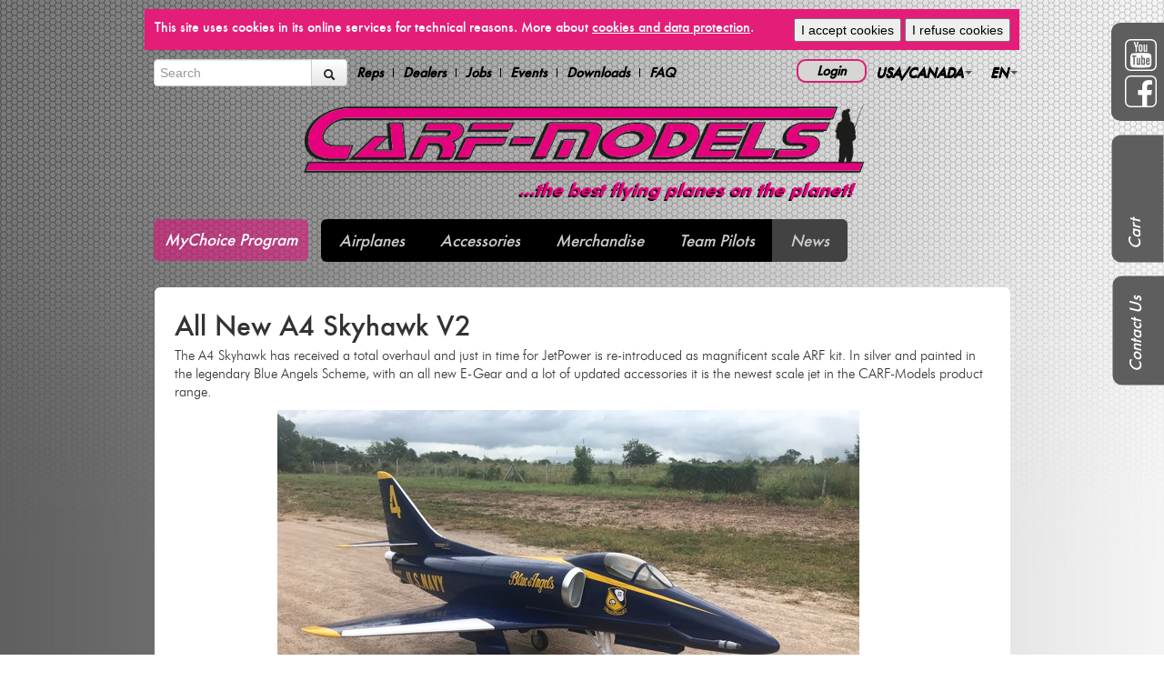

--- FILE ---
content_type: text/html; charset=UTF-8
request_url: https://carf-models.com/en/news/80211
body_size: 3814
content:
<!doctype html>
<html lang="en" class="no-js">
<head>
    <meta charset="UTF-8" content="" />
<meta http-equiv="Content-Type" content="text/html; charset=UTF-8" />
<meta name="keywords" content="" />
<meta name="description" content="" /><title>All New A4 Skyhawk V2</title>    <base href="https://carf-models.com/"/>
    <link rel="shortcut icon" href="/favicon.ico"/>
    <link rel="apple-touch-icon" href="/images/apple-touch-icon.png"/>
    <link rel="apple-touch-icon" sizes="72x72" href="/images/apple-touch-icon-ipad.png"/>
    <link rel="apple-touch-icon" sizes="114x114"
          href="/images/apple-touch-icon-retina.png"/>
    <link href="/js/libs/prettyphoto/css/prettyPhoto.css?v=19" media="screen" rel="stylesheet" type="text/css" >
<link href="/js/libs/jquery.oembed.css?v=19" media="screen" rel="stylesheet" type="text/css" >
<link href="/css/libs/jquery.Jcrop.min.css?v=19" media="screen" rel="stylesheet" type="text/css" >
<link href="/js/libs/pnotify/jquery.pnotify.default.css?v=19" media="screen" rel="stylesheet" type="text/css" >
<link href="/css/libs/bootstrap.css?v=19" media="screen" rel="stylesheet" type="text/css" >
<link href="/css/libs/bootstrap-responsive.css?v=19" media="screen" rel="stylesheet" type="text/css" >
<link href="/css/libs/jquery-ui-timepicker-addon.css?v=19" media="screen" rel="stylesheet" type="text/css" >
<link href="/css/libs/jquery-ui-1.9.2.custom.css?v=19" media="screen" rel="stylesheet" type="text/css" >
<link href="/css/global.css??v=19" media="screen" rel="stylesheet" type="text/css" >
<link href="/css/libs/docs.css?v=19" media="screen" rel="stylesheet" type="text/css" >
<link href="/css/application.css?v=19" media="screen" rel="stylesheet" type="text/css" >
<link href="/css/page/details/news.css?v=19" media="screen" rel="stylesheet" type="text/css" >    <script src="/js/libs/modernizr-2.5.3.js?v=19"></script>
</head>
<body class="mod-page con-details act-news bc-lang-en bc-type-Guest">
<header class="layout_header container content-block">
        <div class="navbar">
        <div class="nav_user">
            <!-- .btn-navbar is used as the toggle for collapsed navbar content -->
            <a class="btn btn-navbar" data-toggle="collapse" data-target=".nav-collapse">
                <span class="icon-th icon-white"></span>
            </a>

            <div class="nav-collapse">
                <!-- Search part -->
                <div class="pull-left input-append">
                    <label for="global-search" style="display: none;"></label>
                    <input type="text"
                           placeholder="Search" value=""
                           id="global-search"
                           name="global-search" class="ui-autocomplete-input" autocomplete="off">
                    <input type="hidden" value="" id="global-product-id" name="global-product-id">
                    <button type="button" class="btn" id="process_global_search" name="process_global_search">
                        <i class="icon-search"></i>
                    </button>
                </div>
                <ul class="nav user ">

<li>

<a href="/en/pages/reps" >Reps</a>

    </li>

<li>

<a href="/en/pages/dealers" >Dealers</a>

    </li>

<li>

<a href="/en/pages/jobs" >Jobs</a>

    </li>

<li>

<a href="/en/pages/events" >Events</a>

    </li>

<li>

<a href="/en/pages/downloads" >Downloads</a>

    </li>

<li>

<a href="/en/pages/faq" >FAQ</a>

</li>

</ul>
 <ul class="nav lang pull-right">

<li class="active dropdown pull-right">

<a href="/en/news/80211" class="dropdown-toggle">EN<b class="caret"></b></a>

<ul class="dropdown-menu ">

<li>

<a href="/de/news/80211" >DE</a>

    </li>

<li class="active ">

<a href="/en/news/80211" >EN</a>

</li>

</ul>

</li>

</ul>
<ul class="nav region pull-right">

<li class="active dropdown pull-right">

<a href="/en/news/80211/region/1" class="dropdown-toggle">USA/CANADA<b class="caret"></b></a>

<ul class="dropdown-menu ">

<li>

<a href="/en/news/80211/region/5" >OTHER REGIONS</a>

    </li>

<li>

<a href="/en/news/80211/region/2" >EUROPE</a>

    </li>

<li class="active ">

<a href="/en/news/80211/region/1" >USA/CANADA</a>

</li>

</ul>

</li>

</ul>
                <ul id="login" class="nav pull-right">
                                                                <li>
                            <a id="user_login" class="btn default_button" href="/en/account/login">
                                Login                            </a>
                        </li>
                                    </ul>
            </div>
        </div>
    </div>
    <!-- top image -->
    <div class="container">
        <div class="row banner_image_top">
            <a href="/en">
                <img src="/images/carf_logo_wide_claim.png" class="image_logo" alt=""
                     width="620px" height="120px"/>
            </a>
        </div>
                    <div class="parent_categories">
                                    <div class="registration_offer">
                        <a href="/en/pages/mychoice-loyalty-program">MyChoice Program</a>
                    </div>
                    <!-- show details -->
<div class="bc-showmore-result main_product_parent" id="parent-category-list">
                <div class="main_categories">
                <a id="main_link_category_1" href="/en/productcategories/root-product"
                   class="link_parent left_box_radius">
                    Airplanes                </a>
            </div>
                    <div class="main_categories">
                <a id="main_link_category_2" href="/en/productcategories/root-accessory"
                   class="link_parent ">
                    Accessories                </a>
            </div>
                    <div class="main_categories">
                <a id="main_link_category_15" href="/en/productcategories/merchandise-1"
                   class="link_parent ">
                    Merchandise                </a>
            </div>
                    <div class="main_categories">
                <a id="main_link_category_1012" href="/en/productcategories/team-pilots-1"
                   class="link_parent ">
                    Team Pilots                </a>
            </div>
            <!-- News menu -->
    <div class="main_categories">
        <a id="main_link_category_news" href="/en/page/list/news" class="link_parent right_box_radius">
            News        </a>
    </div>
</div>
            </div>
            </div>
</header>
<!-- content -->
<div class="content web_content">
    <div class="container">
    <div class="page_background row" id="page_mainbackground">
                            <div class="news-detail clearfix">
                <h1>
                    <div class="editable" data-id="1159" data-module="page"
                         data-element="title">
                        All New A4 Skyhawk V2                    </div>
                </h1>
                <div id="content" class="editable" data-id="1159" data-module="page"
                     data-element="content">
                    <p>The A4 Skyhawk has received a total overhaul and just in time for JetPower is re-introduced as magnificent scale ARF kit. In silver and painted in the legendary Blue Angels Scheme, with an all new E-Gear and a lot of updated accessories it is the newest scale jet in the CARF-Models product range.</p>

<p>&nbsp; &nbsp; &nbsp; &nbsp; &nbsp; &nbsp; &nbsp; &nbsp; &nbsp;<img alt="" src="files/page/16/e6/a3/img_6485.jpg" style="width: 640px; height: 480px;" /></p>
                </div>
            </div>
            </div>
</div>
    <div class="modal fade bc-global-modal-form">
        <div class="modal-header">
            <a data-dismiss="modal" class="close" href="#">×</a>

            <h3><span></span></h3>
        </div>
        <div class="modal-body"></div>
        <div class="modal-footer">
            <button class="btn btn-primary btn-submit"
                    data-loading-text="Delete">
                Delete</button>
            <button class="btn" data-dismiss="modal">Close</button>
        </div>
    </div>
</div>
<!-- user cart -->
<div class="right-container">
    <div class="right-btn-wrapper">
        <!-- social -->
        <div class="user_menuleft contact_right2">
            <a href="https://www.facebook.com/carfmodels" target="_blank" style="clear:both;">
                <img alt="" src="images/fb.png" style="width: 35px; height: 35px;">
            </a>
            <a href="https://www.youtube.com/channel/UC6eLWiIkY0-y-XpFBlykeRQ" target="_blank" style="clear:both;">
                <img alt="" src="images/yt.png" style="width: 35px; height: 35px;">
            </a>
        </div>
        <div class="user_menuleft cart_left user_cart_blank">
            <a class="user_cart_link" href="/en/cart">
                Cart            </a>
        </div>
        <!-- insider tip -->
        <div class="user_menuleft insider_tip">
            <a class="insider_tip_link" href="/en">
                Insider Tip&nbsp;
                <img src="/images/home/box_arrow.png" class="insider_tip_image" alt=""/>
            </a>
        </div>
        <!-- contact right -->
        <div class="user_menuleft contact_right">
            <a class="contact_right_link" href="/en/contact">
                Contact Us            </a>
        </div>
    </div>
    <div class="right-content-wrapper">
        <div class="right-content-block" id="right-content">
            <h3>Insider Tip</h3>
        </div>
    </div>
</div>
<!-- footer -->
<footer class="footer main_footer">
    <div class="footer_content">
        <div class="bc-footer-menu pull-left">
            <ul class="nav footer ">

<li>

<a href="/en/pages/mychoice-loyalty-program" >'MyChoice' Loyalty Program</a>

    </li>

<li>

<a href="/en/pages/about-us" >About Us</a>

    </li>

<li>

<a href="/en/pages/bank-accounts" >Bank Accounts</a>

    </li>

<li>

<a href="/en/pages/datenschutz" >Datenschutz</a>

    </li>

<li>

<a href="/en/pages/imprint" >Imprint</a>

    </li>

<li>

<a href="/en/pages/terms_and_conditions" >Terms & Conditions</a>

    </li>

<li>

<a href="/en/pages/how_to_order" >How to Order</a>

</li>

</ul>
         </div>
        <p class="pull-right footer_copyright">
            © 2007-2026 CARF-Models Ltd.        </p>
    </div>
</footer>
<div id="loading" class="modal no-border"></div>
<div id="fb-root"></div>
<a href="#top" id="toTop"></a>
<script type="text/javascript">
    //<!--
    
                var sLanguage = 'en';
                var sModuleName = 'page';
                var sActionName = 'news';
                var sLocale = 'en';
                var iLogout = 0;

                /*
                 * General JS messages
                 */
                var sSave = 'lbl_save';
                var sDelete = 'Delete';
                var sDeleteAll = 'Delete All';

                var sCountryLimit = 'For registration from USA / Canada, visit CARF Models USA website at carf-models-usa.com';

                var sCookieConsentText = 'This site uses cookies in its online services for technical reasons. More about <a href="https://carf-models.com/en/pages/datenschutz" target="_blank"> cookies and data protection</a>.';
                var sCookieConsentAccept = 'I accept cookies';
                var sCookieConsentRefuse = 'I refuse cookies';
                //-->
</script>
<script type="text/javascript" src="/js/libs/jquery-1.8.3.min.js?v=19"></script>
<script type="text/javascript" src="/js/libs/jquery.Jcrop.min.js?v=19"></script>
<script type="text/javascript" src="/js/libs/jquery.scrollToTop.min.js?v=19"></script>
<script type="text/javascript" src="/js/libs/pnotify/jquery.pnotify.min.js?v=19"></script>
<script type="text/javascript" src="/js/libs/jquery.autogrowtextarea.js?v=19"></script>
<script type="text/javascript" src="/js/libs/jquery-ui-1.9.2.custom.min.js?v=19"></script>
<script type="text/javascript" src="/js/libs/jquery.ui.locale.js?v=19"></script>
<script type="text/javascript" src="/js/libs/jquery-ui-timepicker-addon.js?v=19"></script>
<script type="text/javascript" src="/js/libs/jquery.tablesorter.min.js?v=19"></script>
<script type="text/javascript" src="/js/libs/bootstrap.js?v=19"></script>
<script type="text/javascript" src="/js/modal.js?v=19"></script>
<script type="text/javascript" src="/js/global.js?v=19"></script>
<script type="text/javascript" src="/js/application.js?v=19"></script>
<script type="text/javascript" src="/js/showmore-pagination.js?v=19"></script>
<script type="text/javascript" src="/js/pagination.js?v=19"></script>
<script type="text/javascript" src="/js/libs/prettyphoto/js/jquery.prettyPhoto.js?v=19"></script>
<script type="text/javascript">
    //<!--
    
                var sUndeleteButtonText = 'Undelete';
                var sUndeleteDialogText = 'Do you really want to undelete?';
                var sUndeleteAllDialogText = 'Do you really want to undelete all selected items?';

                var sDeleteButtonText = 'Delete';
                var sDeleteDialogText = 'Do you really want to delete?';
                var sDeleteAllDialogText = 'Do you really want to delete all selected items?';

                var sSuccessMessage = 'Your change has been saved successfully';
                var sErrorMessage = 'Saving changes failed';
                var sDeleteItemMessage = 'Product has been removed from cart';
                var sChangeItemMessage = 'Product has been changed in cart';
                var sSendMessageSuccess = 'ntc_send_message'

                var sPermissionError = 'You are not allowed to procede';
                var sConfirmLostData = 'Form data has been changed. Do you wish to save changes?';

                var sNoItemFound = 'No items found';
                var sProductSubNo = 'No.';
                //-->
</script>
<script type="text/javascript" src="/js/page/details/news.js?v=19"></script><script>
    if (oBcCookie.hasConsent()) {
        (function (i, s, o, g, r, a, m) {
            i['GoogleAnalyticsObject'] = r;
            i[r] = i[r] || function () {

                (i[r].q = i[r].q || []).push(arguments)
            }, i[r].l = 1 * new Date();
            a = s.createElement(o),

                m = s.getElementsByTagName(o)[0];
            a.async = true;
            a.src = g;
            m.parentNode.insertBefore(a, m)

        })(window, document, 'script', '//www.google-analytics.com/analytics.js', 'ga');
        ga('create', 'UA-64012954-1', 'auto');
        ga('send', 'pageview');
    }
</script>
</body>
</html>


--- FILE ---
content_type: text/css
request_url: https://carf-models.com/css/global.css??v=19
body_size: 2738
content:
/**
 * Global styles
 *
 * @copyright  2011 BitConstructor Co. Ltd.
 * @version    $Id$
 * Tibor Sekelj
 */

/* GLOBAL ELEMENTS ************************************************************/

.bc-footer-menu ul li {
    float: right;
    clear: none;
    padding: 5px;
}

/* LIST TABLE******************************************************************/

/* table short list*/
.bc-item-hide {
    display: none;
}

/* table align */
.table th.bc-td-align-right,
.table tdbc-td-align-right {
    text-align: right;
}

.table th.bc-td-align-left,
.table tdbc-td-align-left {
    text-align: left;
}

/* table ordering */
.bc-table-order {
    cursor: pointer;
}

/* table header with */
.bc-td-checkbox {
    width: 5px;
}

.table th.bc-td-id {
    width: 50px;
    text-align: right;
}

.table th.bc-td-order {
    width: 35px;
    text-align: right;
}

.table th.bc-th-digi, .table td.bc-td-digi {
    text-align: right;
}

.bc-td-firstname {
    width: 100px;
}

.bc-td-familyname {
    width: 100px;
}

.bc-td-username {
    width: 95px;
}

.bc-td-modified-by {
    width: 95px;
}

.bc-td-category {
    width: 85px;
}

.bc-td-account-type {
    width: 90px;
}

.bc-td-status {
    width: 85px;
}

.bc-td-datetime,
.bc-td-currency {
    width: 120px;
}

.bc-td-action {
    width: 64px;
}

.bc-td-action-1 {
    width: 34px;
}

.bc-td-action-3-command {
    width: 96px;
}

.bc-td-action-3 {
    width: 92px;
}

.bc-td-action-4 {
    width: 125px;
}

.bc-td-parent {
    width: 45px;
}

.bc-td-subitem {
    width: 70px;
}

.bc-td-code {
    width: 50px;
}

.bc-td-locale {
    width: 50px;
}

.bc-td-city {
    width: 70px;
}

.bc-td-postcode {
    width: 60px;
}

.bc-td-education {
    width: 65px;
}

.bc-td-default {
    width: 50px;
}

.bc-td-application-id {
    width: 130px;
}

.bc-icon-notice {
    width: 25px;
    float: left;
}

.bc-bold {
    font-weight: bold;
}

.bc-float-right {
    float: right;
}

.bc-align-right {
    text-align: right;
}

.bc-float-left {
    float: left;
}

.bc-align-left {
    text-align: left;
}

.bc-display-none {
    display: none;
}

.bc-display-block {
    display: block;
}

.bc-clear-both {
    clear: both;
}

.btn.bc-clear-both {
    clear: both;
}

[class^="icon-"], [class*=" icon-"] {
    margin-top: 3px;
}

.bc-no-margin {
    margin: 0px;
}

.bc-text-center {
    text-align: center !important;
}

table tbody tr.page_list_result_total td {
    border-top-width:2px;
}

/* MODALS *********************************************************************/
/* keeps modal out of page */
.modal.fade {
    top: -100%;
}
/*remove scroll bar*/
.modal-body {
    max-height: none;
}

/* loading overlay */
#loading {
    background: url('../images/loading.gif') no-repeat scroll center center transparent;
    height: 50%;
    display: none;
}

/* FORMS **********************************************************************/

/* required fields markup */
form label.required:after {
    color: #e32;
    content: ' *';
    display: inline;
}

form.form-inline div {
    display: inline;
}

form.form-inline div.form-actions,
form.form-inline div.form-actions:before,
form.form-inline div.form-actions:after {
    display: inline;
    background: transparent;
    border: none;
    padding-left: 0px;
    margin: 0px;
}

/* fixes twitter bootstrap select highlight */
select {
  -webkit-box-shadow: inset 0 1px 1px rgba(0, 0, 0, 0.075);
  -moz-box-shadow: inset 0 1px 1px rgba(0, 0, 0, 0.075);
  box-shadow: inset 0 1px 1px rgba(0, 0, 0, 0.075);
  -webkit-transition: border linear 0.2s, box-shadow linear 0.2s;
  -moz-transition: border linear 0.2s, box-shadow linear 0.2s;
  -ms-transition: border linear 0.2s, box-shadow linear 0.2s;
  -o-transition: border linear 0.2s, box-shadow linear 0.2s;
  transition: border linear 0.2s, box-shadow linear 0.2s;
}
select:focus {
  border-color: rgba(82, 168, 236, 0.8);
  -webkit-box-shadow: inset 0 1px 1px rgba(0, 0, 0, 0.075), 0 0 8px rgba(82, 168, 236, 0.6);
  -moz-box-shadow: inset 0 1px 1px rgba(0, 0, 0, 0.075), 0 0 8px rgba(82, 168, 236, 0.6);
  box-shadow: inset 0 1px 1px rgba(0, 0, 0, 0.075), 0 0 8px rgba(82, 168, 236, 0.6);
  outline: 0;
  outline: thin dotted \9;
  /* IE6-9 */
}

/* Shorter input texts */
#captcha-input,
.bc-text-select.input-medium,
.date.input-medium,
.datetime.input-medium,
.time.input-medium {
    width: 162px;
}

/* Captcha image */
.img-captcha {
    margin-top: 5px;
}
/* NAVIGATION *****************************************************************/

/* navbar dropdown show on hover */
ul.nav li.dropdown:hover ul.dropdown-menu {
    display: block;
}

.dropdown-toggle:after {
    content: none;
}

.modal {
    position: absolute !important;
}

.footer {
    clear: both;
}

/* language menu */
.nav.lang .dropdown-menu {
    min-width: 50px;
}

/* TABLE **********************************************************************/
.table-bordered, .table-bordered th, .table-bordered td {
    border: 1px solid #CCC;
    border-collapse: collapse;
}

.table-striped tbody tr:nth-child(odd) td,
.table-striped tbody tr:nth-child(odd) th {
  background-color: #EEE;
}

/* LIST TABLE******************************************************************/
/* table header with */
/* Quiz */
.bc-td-quiz {
    width: 30px;
}
.bc-td-quiz-source {
    width: 40px;
}
.bc-td-quiz-media {
    width: 30px;
}
.bc-td-quiz-type {
    width: 100px;
}
.bc-td-quizmedia-type {
    width: 50px;
}
.bc-td-quiz-url {
    width: 30px;
}
.bc-td-quiz-question {
    width: 30px;
}

/* Cart */
.bc-td-items-type {
    width: 110px;
}

.bc-td-total-amount {
    width: 90px;
}

/* Product */
.bc-td-price-net {
    width: 60px;
}
.bc-td-tax {
    width: 20px;
}
.bc-td-subscr-price {
    width: 75px;
}
.bc-td-highlight {
    width: 40px;
}
.bc-td-image {
    width: 85px;
}
.bc-td-title-short {
    width: 100px;
}
.th-type-text-correct {
    width: 50px;
}

.bc-td-thumbnail {
    width: 100px;
}

/* Codes */
.bc-td-code {
    width: 100px;
}
/* FORM ***********************************************************************/
input, textarea, .select-element {
    position: relative;
    -webkit-box-shadow: 0 1px 4px rgba(0, 0, 0, 0.1), 0 0 40px rgba(0, 0, 0, 0.1) inset;
       -moz-box-shadow: 0 1px 4px rgba(0, 0, 0, 0.1), 0 0 40px rgba(0, 0, 0, 0.1) inset;
            box-shadow: 0 1px 4px rgba(0, 0, 0, 0.1), 0 0 40px rgba(0, 0, 0, 0.1) inset;
}
textarea {
    min-height: 100px !important;
}
textarea#meta_desc {
    min-height: 100px !important;
}
input:before, input:after, textarea:before, textarea:after, .select-element:before, .select-element:after {
    content: "";
    position: absolute;
    z-index: -1;
    -webkit-box-shadow: 0 0 20px rgba(0, 0, 0, 0.1);
    -moz-box-shadow: 0 0 20px rgba(0, 0, 0, 0.1);
    box-shadow: 0 0 20px rgba(0, 0, 0, 0.1);
    top: 10px;
    bottom: 10px;
    left: 0;
    right: 0;
    -moz-border-radius: 100px/10px;
    border-radius: 100px/10px;
}
input:after, textarea:after, .select-element:after {
    right: 10px;
    left: auto;
    -webkit-transform: skew(8deg) rotate(3deg);
       -moz-transform: skew(8deg) rotate(3deg);
        -ms-transform: skew(8deg) rotate(3deg);
         -o-transform: skew(8deg) rotate(3deg);
            transform: skew(8deg) rotate(3deg);
}
select {
    background-color: #f9f9f9;
    width: 222px;
}

.bc-td-start-date {
    width: 125px;
}
.bc-subscription-table {
    margin: 20px 0 0;
}

/* ---------------------------------------------------------------------------*/

.image-preview img {
    width: 280px;
}

.qq-upload-button {
    color: black;
}

.file-drop-area {
    background: #F9F9F9;
    width: 200px;
}

#bc-cart-existing-customer {
    padding: 0 0 15px;
}

.bc-global-modal-form .modal-body {
    max-height: none;
}

.no-border {
    border: none;
    box-shadow: none;
}
.bc-order-input {
    position: absolute;
}
ul#bc-categories_menu li {
    float: left;
    width: 120px;
    text-align: center;
}
ul#bc-categories_menu li:first-child {
    margin-left: 50px;
}
.bc-profile-categories {
    float: left;
    display: block !important;
    margin: 0px 10px 0px 0px;
    cursor: pointer;
}

.bc-categories-name {
    display: block !important;
}

.overflow-hidden{
    overflow: hidden;
}

.qq-upload-file-details {
    text-align: left;
}
.priceplan-box-green, .priceplan-box-orange {
    margin-top: 10px !important;
}

.priceplan-box-blue {
    margin: 10px 0 0 !important;
}

ul.pager {
    width: 150px !important;
}

.pager-page-number {
    float: left;
}

.form-actions {
    background: none;
}

.footer {
    padding: 0 !important;
    margin-top: 0 !important;
}

.pagination-container {
    text-align: center;
}

.mod-default.con-error div.content.container {
    min-height: 500px;
    text-align: center;
}

.mod-default.con-error div.content.container h1 {
    margin: 100px auto 50px;
}

.sidebar {
    margin: 0px;
}

.text_counter {
    font-size: 12px;
    text-align: right;
}

.control-label-bootstrap {
    margin-left: 0;
    padding-top: 5px;
    text-align: right;
}

/* Form field size*/
.form-horizontal input[type="text"], .form-horizontal input[type="email"],
.form-horizontal input[type="password"], .form-horizontal textarea {
    width: 278px;
}

.form-horizontal select {
    width: 290px;
}

.form-horizontal input[type="text"].input-medium,
.form-horizontal input[type="date"] {
    width: 232px;
}

/* JCrop preview crop */
.jcrop-preview {
    border: 1px solid #ccc;
    margin-top: 10px;
    width: 100px;
    height: 100px;
    overflow: hidden;
    margin-left:5px;
}

.jcrop-preview img {
    max-width: none;
}

/* TODO check responsive design
@media (min-width: 1200px) {
    input[type="text"].input-medium.span4, input[type="date"].input-medium.span4 {
        width: 312px;
    }

    input[type="date"].input-medium.span4.hasDatepicker {
        width: 272px;
    }
}

@media (min-width: 768px) and (max-width: 979px) {
    input[type="text"].input-medium.span4, input[type="date"].input-medium.span4 {
        width: 170px;
    }

    input[type="date"].input-medium.span4.hasDatepicker {
        width: 130px;
    }
}

@media (max-width: 767px) {
    input[type="date"].input-medium.span4, input[type="text"].input-medium.span4 {
        width: 100%;
    }
}
*/

.home_main {
}
.shop {
    margin: 20px 0px 0px 150px;
}

.shop_details {
    margin: 0px 0px 10px 15px !important;
    text-align: center;
    float: left;
}

.shop_details p {
    margin-bottom: 5px;
}


--- FILE ---
content_type: text/css
request_url: https://carf-models.com/css/application.css?v=19
body_size: 3705
content:
/**
 * Application Style
 *
 * @copyright  2012 BitConstructor Co. Ltd.
 * @version    $Id$
 * Tibor Sekelj
 */

@font-face {
    font-family: 'futuramedium';
    src: url('../font/futura-webfont.eot');
    src: url('../font/futura-webfont.eot?#iefix') format('embedded-opentype'),
         url('../font/futura-webfont.woff') format('woff'),
         url('../font/futura-webfont.ttf') format('truetype'),
         url('../font/futura-webfont.svg#futuramedium') format('svg');
    font-weight: normal;
    font-style: normal;
}

@font-face {
    font-family: 'futura_lt_btlight';
    src: url('../font/3997-webfont.eot');
    src: url('../font/3997-webfont.eot?#iefix') format('embedded-opentype'),
         url('../font/3997-webfont.woff') format('woff'),
         url('../font/3997-webfont.ttf') format('truetype'),
         url('../font/3997-webfont.svg#futura_lt_btlight') format('svg');
    font-weight: normal;
    font-style: normal;
}

/* TEXT ***********************************************************************/
.jumbotron {
    background: #FFF;
}
.jumbotron.masthead {
    padding: 0;
}
.jumbotron.masthead img {
    width: 70%;
    min-height: 300px;
}

.home-content {
    clear: both;
}

.news-list {
    width: 70%;
}

.highlight-list {
    width: 30%;
}

/* Tab nav-tabs ***************************************************************/
.nav-tabs {
    border-bottom: 1px solid white;
}

textarea#messages, textarea.message {
    height: 250px;
    width: 450px;
}

.bc-main_image {
    float: left;
    padding: 6px 10px 6px 0px;
}

.select-user-button {
    margin: 0px 0px 10px 0px;
}

.product-main-image {
    text-align: center;
}

.product-main-image img {
}

.product-box-image {
    display: block;
}

.product-variant-wrapper {
    margin-top: 20px;
}

#product-detailed-tab {
    margin-top: 20px;
}

ul.footer ul.dropdown-menu {
    left: -40px;
    top: -240px;
}

div#product-list > div.span3 {
    height: 280px;
}

.banner_image_top {
    text-align: center;
    margin-left: -2px !important;
    margin-bottom: 0px !important;
    clear: both;
}

div.navbar > div.container {
}

.btn_homepage {
    margin-top: 0px !important;
}

div.fld-cart_view_field > div.controls {
    margin-left: 0px !important;
}

.fld-variant_list > div.controls, .fld-accessory_list  > div.controls,
.fld-spare_part_list  > div.controls, .fld-bundle_product_list  > div.controls {
    margin-left: 0px !important;
}

.layout_header {
    padding-top: 0.01em;
    clear: both;
}

.footer {
    background: url(../images/home/bg_black2.png) repeat top center transparent;
    background-size: 100% auto;
    background-attachment: fixed;
    border-top: 1px solid #000000;
}

.navbar-fixed-top {
    position: relative;
    margin-top: 0px !important;
}

.navbar .btn, .navbar .btn-group {
    margin-top: 0px;
}

body {
    padding-top: 0px !important;
    background-color: #a9a9a9;
}

body {
    background: url(../images/home/bg_background_top.jpg), url(../images/home/bg_background_repeat.jpg);
    font-family: "futuramedium";
    background-position: center top, center top;
    background-size: auto auto, auto auto;
    background-repeat: no-repeat, repeat;
}

h1,h2,h3 {
    line-height:35px;
    margin: 5px 0px;
}

h2 {
    font-family: "futuramedium";
    font-size: 22px;
    color: #333;
}

h3 {
    font-family: "futuramedium";
    font-size: 20px;
    color: #DF1D76;
}

h4 {
    font-family: "futuramedium";
    font-size: 18px;
    color: #333;
}

h5 {
    font-family: "futuramedium";
    font-size: 16px;
    color: #333;
}

h6 {
    font-family: "futuramedium";
    font-size: 14px;
    color: #333;
}

.page_background a, .page_background a:hover, .pagination a, .pagination a:hover {
    color: #DF1D76;
    text-decoration: none;
}

a.btn, a.btn:hover, .btn,.btn:hover {
    color: #333;
    text-decoration: none;
}

a.btn-danger, a.btn-danger:hover, .btn-danger, .btn-danger:hover {
    color: #FFF;
    text-decoration: none;
}

a.btn-success, a.btn-success:hover, .btn-success, .btn-success:hover {
    color: #FFF;
    text-decoration: none;
}

a.btn-info, a.btn-info:hover, .btn-info, .btn-info:hover {
    color: #FFF;
    text-decoration: none;
}

a.btn-inverse, a.btn-inverse:hover, .btn-inverse, .btn-inverse:hover {
    color: #FFF;
    text-decoration: none;
}

.ui-state-focus {
    background-image: none !important;
    background-color: #DF1D76 !important;
    color: #FFF !important;
}

.navbar > .nav_user .nav > li > a {
    color: #000;
    float: none;
    font-size: 14px;
    font-weight: bold;
    padding: 5px 10px;
    text-decoration: none;
    text-shadow: none !important;
}

a.back {
    color: #555 !important;
}

.btn-primary {
    color: #FFF !important;
    background-image: none;
    background-color: #DF1D76;
}

.btn-primary:hover {
    color: #FFF !important;
    background-image: none;
    background-color: #E52696;
}

.product_readmore a.btn {
    color: #555 !important;
}

.navbar > .nav_user .nav > .active > a {
    background-color: transparent !important;
    box-shadow: none !important;
    color: #000 !important;
    text-decoration: none;
    text-shadow: 0 1px 0 #000 !important;
}

.btn_homepage {
    color: #777777 !important;
    float: none !important;
    padding: 10px 15px !important;
    text-decoration: none !important;
    text-shadow: 0 1px 0 #FFFFFF !important;
}

.bc-footer-menu > ul > li > a {
    color: #000;
}

.bc-footer-menu > ul > li > a:hover {
    color: #FFF;
    background-color: transparent;
}

.bc-footer-menu >.nav .dropdown-toggle .caret {
    border-bottom-color: #0088CC;
    border-top-color: #000;
    margin-top: 6px;
}

.bc-footer-menu ul.footer > li {
    clear: none;
    float: right;
    padding: 10px 5px 10px 5px;
}

.footer_copyright {
    color: #000 !important;
    padding: 10px 0px 10px 0px;
}

.row {
    margin-left: 1px !important;
}

.errors {
    color: #950101;
}

.product_box {
    margin-left: 25px !important;
    min-height: 290px;
}

.product_showbox {
    margin-left: 28px !important;
}

#global-search {
    width: 160px;
}

.stock_item {
    color: #51a351;
}

.custom_order {
    color: #f89406;
}

.not_available_item {
    color: #bd362f;
}

.fld-cart_items_field .page_background_admin {
}

/************** parent categories **************/
.main_product_parent {
    margin: 20px auto 40px auto !important;
    width: 802px !important;
}

.main_categories {
    display: inline-block;
    margin-right: -5px;
}

.main_categories a {
    color: #CCC;
    text-decoration: none;
    padding: 12px 20px 12px 20px;
    background-color: black;
    font-size: 17px;
}

.left_box_radius {
    -webkit-border-radius: 6px 0px 0px 6px;
    -moz-border-radius: 6px 0px 0px 6px;
    border-radius: 6px 0px 0px 6px;
}

.right_box_radius {
    -webkit-border-radius: 0px 6px 6px 0px;
    -moz-border-radius: 0px 6px 6px 0px;
    border-radius: 0px 6px 6px 0px;
}

.main_categories a:hover {
    color: #FFF;
    background-color: #424242;
    text-decoration: none;
}

.hightlight_box {
    min-height: 250px;
}

.page_background {
    background-color: #FFFFFF;
    margin: 0px 0px 15px 0px;
    border: 0px solid transparent;
    -webkit-border-radius: 6px 6px 6px 6px;
    -moz-border-radius: 6px 6px 6px 6px;
    border-radius: 6px 6px 6px 6px;
    padding: 20px 22px 25px;
}

.contact_page {
    min-height: 1500px;
}

.dashboard_details {
   padding: 0px 100px;
}
.dashboard_title {
    margin: 30px 40px;
}
.dashboard_sale_detail {
    margin-left: 0px !important;
}

.layout_header > .navbar {
    margin-top: 10px;
    margin-bottom: 60px;
    margin-left: auto;
    margin-right: auto;
    width: 100%;
}
.nav_user ul.lang {
}

.parent_categories {
    font-style: italic;
    width: 100%;
    text-align: center;
}
.container {
    width: 942px !important;
}

.page_background_admin {
    background-color: #FFFFFF;
    margin: 0px 0px 30px 0px;
    border: 0px solid transparent;
    -webkit-border-radius: 6px 6px 6px 6px;
    -moz-border-radius: 6px 6px 6px 6px;
    border-radius: 6px 6px 6px 6px;
    padding: 30px;
    width:95% !important;
}

.page_background_normal {
    background-color: #FFFFFF;
    margin-bottom: 30px;
    border: 0px solid transparent;
    -webkit-border-radius: 6px 6px 6px 6px;
    -moz-border-radius: 6px 6px 6px 6px;
    border-radius: 6px 6px 6px 6px;
}

.navbar {
    font-style: italic !important;
    font-size: 14px;
}

.default_button, .default_button:hover {
    background-color: #D6D6D4 !important;
    background-image: none !important;
    border: 2px solid #DE1E74;
    border-radius: 10px 10px 10px 10px;
    font-size: 12px;
    font-style: italic;
    padding: 1px 20px !important;
    color: #000 !important;
}

.nav_user {
    width: 960px;
    margin-left: auto;
    margin-right: auto;
}

.nav_user .user li {
    margin-top: 10px;
}
.nav_user .user li {
    line-height: 0px;
    border-right: 1px solid #000;
}

.nav_user .user li:last-child {
  margin-bottom: 0;
  border-right: 0px;
}

.main_userbar {
    text-align: center;
}

.user_menuleft {
    background-color: #5e5e5e;
    color: #000000;
    padding: 15px 15px 22px 15px;
    position: absolute;
    display:inline-block;
    -moz-transform:rotate(270deg);
    -webkit-transform:rotate(270deg);
    -o-transform:rotate(270deg);
    -ms-transform:rotate(270deg);
    border: 0px solid transparent;
    -webkit-border-radius: 10px 10px 0px 0px;
    -moz-border-radius: 10px 10px 0px 0px;
    border-radius: 10px 10px 0px 0px;
    font-style: italic;
    font-size: 17px;
    z-index: 10;
}

.user_cart {
    top: -121px;
    right: -405px;
    width: 137px;
}

.bc-lang-en .user_cart {
    top: -92px;
    right: -372px;
    width: 73px;
}

.user_cart_10 {
    /*top: 295px;
    right: -36.5px;*/
    top: -110px;
    right: -391px;
    width: 110px;
}

.user_cart_blank {
    top: -110px;
    right: -391px;
    width: 110px;
}

.insider_tip {
    top: 60px;
    right: -396px;
    width: 120px;
}

.contact_right {
    top: 209px;
    right: -380px;
    width: 87px;
}

.contact_right2 {
    right: -382px;
    width: 78px;
    top: -257px;
}

.contact_right2 img {
    -webkit-transform: rotate(90deg);
    -moz-transform: rotate(90deg);
    -o-transform: rotate(90deg);
    -ms-transform: rotate(90deg);
    transform: rotate(90deg);
}

.bc-lang-en .contact_right {
    top: 218px;
    right: -382px;
    width: 90px;
}

div#insider_tip {
    min-height: 24px;
}

.user_menuleft a, .user_menuleft a:hover {
     color: #FFF;
     text-decoration: none;
}

.main_categories > a.active {
    background-color: #424242;
}

.cart_listitems {
    background-color: #E11F78;
    color: #FFFFFF;
    font-size: 13px;
    font-weight: bold;
    padding: 1px 6px;
    border: 0px solid transparent;
    -webkit-border-radius: 4px 4px 4px 4px;
    -moz-border-radius: 4px 4px 4px 4px;
    border-radius: 4px 4px 4px 4px;
}

.bc-footer-menu {
    font-style: italic;
}

#products_type {
    width: 120px;
}

.footer_copyright a, .footer_copyright a:hover {
    color: #000;
    text-decoration: none;
}

#frmlogin {
    margin-bottom: -55px !important;
}

.forgotton_part, .register_part {
    margin: 15px 0px;
}

.send_password {
   width: 500px !important;
}

.send_password > .page_background {
    padding: 0px !important;
}

/* Highlight username for easier understanding */
#frmforgotten_password .fld-username label, .username-warning {
    color: red;
}

.right-container {
    top: 0px;
    position: fixed;
    width: 300px;
    right: 0px;
    display: block;
    height: 100%;
    right: -300px;
    z-index: 500;
}

.right-btn-wrapper {
    position: absolute;
    top: 300px;
    left: -350px;
}

.right-container.show {
    right: 0px;
}

.right-btn-wrapper.show {
    left: -50px;
}

.right-content-wrapper {
    background-color: #5e5e5e;
    width: 300px;
    padding: 0px;
    height: 100%;
    display: none;
    color: #FFF;
}

.right-content-block {
    padding: 20px;
}

.right-content-wrapper h3 {
    color: #FFF;
}

.ui-autocomplete {
    z-index: 1051 !important;
}

.dropdown-menu .active > a, .dropdown-menu .active > a:hover {
    background-color: #DF1D76;
    background-image: none;
    background-repeat: none;
    color: #FFFFFF;
    outline: 0 none;
    text-decoration: none;
}

.dropdown-menu li > a:hover,
.dropdown-menu li > a:focus,
.dropdown-submenu:hover > a {
    color: #ffffff;
    text-decoration: none;
    background-color: #DF1D76;
    background-image: none;
    background-repeat: none;
}

a[name] {
    text-decoration: none;
}

.special_offer {
    font-weight: bold;
    color: #DF1D76;
}

.fld-discount_text {
    color: red;
    width: 700px !important;
}

.year_summary_text {
    width : 19%;
}

.year_summary_value {
    width : 81%;
}

.bc-showmore-result#product-list {
    min-height: 400px;
}

/*************************************************/

@media (min-width: 1300px) {
/******************* homepage ********************/
    .main_footer {
        width: 100%;
        margin-right: auto;
        margin-left: auto;
    }
    /************ for main layout ************/
    .web_content {

    }

    .page_background_admin {
        margin: 0px auto 30px auto !important;
        width:1200px !important;
    }

    .page_background_admin .page_background_admin {
        width: 100% !important;
        padding: 0 !important;
    }

    #tab-form-cart .page_background_admin {
        padding-left: 0px !important;
    }

    #tab-form-cart {
        width: 1150px !important;
    }
}

@media (min-width: 1200px) {
    /******************* homepage ********************/
    .footer_content {
        margin-left: auto;
        margin-right: auto;
        color: #000;
        width: 953px !important;
    }
    .main_footer {
        margin-right: auto;
        margin-left: auto;
    }
    .footer_content .footer {
    border: none !important;
    }
    /************ for main layout ************/
    .web_content {
    }

    #tab-form-cart {
        width: 1130px;
    }
}

@media (max-width: 1024px) {
}

.fld-login_info > div {
    margin-left: 0px !important;
}

.act-plain-index .right-container,
.act-plain-edit .right-container {
    display: none;
}

.act-plain-index,
.act-plain-edit {
    font-size: 12px;
}

.act-plain-index .navbar,
.act-plain-edit .navbar {
    margin-bottom: 0px;
}

.act-plain-index .page_background_admin,
.act-plain-edit .page_background_admin {
    padding: 10px;
}

.act-plain-index .nav,
.act-plain-edit .nav {
    margin-bottom: 0px;
}

.act-plain-edit .control-group {
    margin-bottom: 5px !important;
}

.control-group .container.page_background_admin {

}

#toTop {
    display: none;
    position: fixed;
    bottom: 0px;
    right: 20px;
    width: 64px;
    height: 64px;
    background-image: url('../images/home/circle_arrow.png');
    background-repeat: no-repeat;
    opacity: 0.4;
    filter: alpha(opacity=40); /* For IE8 and earlier */
}
#toTop:hover {
    opacity: 0.8;
    filter: alpha(opacity=80); /* For IE8 and earlier */
}


/* custom registration button besides menu */
.registration_offer {
    float: left;
    /*width: 119px;*/
    clear: none;
    z-index: 1000;
    position: absolute;
    background-color: rgba(228, 8, 124, 0.53);
    margin-top: -14px;
    line-height: 22px;
    padding: 12px;
    font-size: 17px;
    -webkit-border-radius: 6px 6px 6px 6px;
    -moz-border-radius: 6px 6px 6px 6px;
    border-radius: 6px 6px 6px 6px;
}

.registration_offer a {
    color: white;
}

.weekly_deal_title {
    color: #df1d76;
}

.weekly_deal_title:after {
    content: ' ';
}


div#consent_overlay {
    background-color: #E41D78;
    color: #FFF;
    margin-top: 10px;
    padding: 10px 10px 0;
}

.consent_content {
    padding-bottom: 15px;
}

.consent_content a, .consent_content a:hover, .consent_content a:visited, .consent_content a:active, .consent_content a:focus {
    color: #fff;
    text-decoration: underline;
}

#frmlogin div#consent_overlay {
    width: 100% !important;
}

#account div#consent_overlay {
    width: 75% !important;
    float: left;
}

.modal-body #frmlogin div#consent_overlay {
    width: 450px !important;
}


--- FILE ---
content_type: text/css
request_url: https://carf-models.com/css/page/details/news.css?v=19
body_size: 202
content:
.news_image {
    float: left;
    margin: 0px 10px 10px 0px;
}

.news-image {
    border: 0 solid transparent;
    -webkit-border-radius: 6px 6px 6px 6px;
    -moz-border-radius: 6px 6px 6px 6px;
    border-radius: 6px 6px 6px 6px;
}

.news-detail h1 {
    font-size: 29px;
    font-weight: normal;
}

.news-detail #content {
    font-family: "futura_lt_btlight";
    font-size: 15px;
}

--- FILE ---
content_type: application/javascript
request_url: https://carf-models.com/js/pagination.js?v=19
body_size: 767
content:
/**
 * Pagination JS
 *
 * @copyright  2011 BitConstructor Co. Ltd.
 * @version    $Id$
 * @author       Sebastiano Giaimo
 */

/*
 * Send list search form on change of any field
 */
$('body').delegate('li a.page', 'click', function(oEvent)
{
    // Stop the form post
    oEvent.preventDefault();
    oSearchButton = $(this).closest('.bc-search').find('.form-actions button');
    if ('undefined' != typeof(oSearchButton)) {
        oSearchButton.button('loading');
    }
    sTarget = '#'+$(this).closest('.bc-list-result').attr('id');
    if (('undefined' != typeof(sPageUrl)) && ('undefined' != typeof(sPaginateUrl))) {
        var aParams = $(this).attr('href').split('/');
        var iPageNum = parseInt(aParams[aParams.length-1]);
        if (isNaN(iPageNum)) {
            iPageNum = 1;
        }

        History.pushState(
            {
                state:$(this).attr('href'),
                target:sTarget
            },
            document.title,
            sPageUrl + iPageNum
        );
    }
    $(document).scrollTop(0);
    moduleSearch($(this).attr('href'), sTarget);
});

/*
 * Disable none page link
 */
$('body').delegate('.pagination ul li a', 'click', function(oEvent)
{
    var page_url = $(this).attr('href');
    if ('#' == page_url) {
         oEvent.preventDefault();
    }
});

$(document).ready(function() {
    if (('undefined' != typeof(sPageUrl)) && ('undefined' != typeof(sPaginateUrl))) {
        var oState = History.getState();
        if ('undefined' == typeof(oState.data.href)) {
            var aParams = window.location.href.split('/');
            var iPageNum = parseInt(aParams[aParams.length-1]);
            if (isNaN(iPageNum)) {
                iPageNum = 1;
            }
            var sTarget = '#'+$('.bc-list-result').attr('id');
            History.pushState(
                {
                    state:sPaginateUrl + '/page/' + iPageNum,
                    target:sTarget
                },
                document.title,
                window.location.href
            );
        }

        window.onstatechange = function() {
            var oState = History.getState();
            moduleSearch(oState.data.state, oState.data.target);
        }
    }
});

--- FILE ---
content_type: application/javascript
request_url: https://carf-models.com/js/modal.js?v=19
body_size: 2673
content:
/**
 * bcModal Jquery Plugin
 * Require jQuery, Javascript for Bootstrap
 *
 * @copyright  2011 BitConstructor Co. Ltd.
 * @version    $Id$
 * @author     Pattarachai Srilaporn
 */
(function($)
{
    $.fn.bcModal = function(oOptions)
    {
        var that = this;
        var oSettings = $.extend({
              'txtHeader' : 'Title',
              'txtBody' : 'Message',
              'btnOkText' : 'Ok',
              'btnOkClass' : 'btn-primary',
              'btnOkDataText' : 'Loading',
              'btnCancelText' : 'Cancel',
              'btnCancelClass' : '',
              'zIndex' : 2500,
              'fixPosition' : true,
              'btnOkRemove' : false,
              'btnCancelRemove' : false,
              'headerRemove' : false,
              'footerRemove' : false,
              'backdrop' : true,
              'onOpen' : function() {},
              'onClose' : function() {},
              'onHide' : function()
              {
                  oModal.remove();
                  oSettings.onClose();
                  return null;
              },
              'onOkClick' : function() {}
            }, oOptions);

        var oModal = null;

        function init()
        {
            oModal = getModalWrapper();
            initCallBack();
            return that;
        }

        function setPosition()
        {
            iCurrentPosition = $(window).scrollTop();
            iViewPortHeight = $(window).height();
            iModalHeight = $(oModal).height();
            iTop = ((iViewPortHeight - iModalHeight) / 2);

            console.log('Top '+ iTop +' scrollTop '+ iCurrentPosition + ' iViewPortHeight '+iViewPortHeight +' iModalHeight '+iModalHeight);

            oModal.css('position', 'fixed !important');
            oModal.css('top', '0');
            oModal.css('margin-top', iTop+'px');
            oModal.css('z-index', oSettings.zIndex);

            oBackDrop = oModal.prev('.modal-backdrop');
            oBackDrop.css('z-index', oSettings.zIndex);
        }

        function initCallBack()
        {
            oModal.on('show', function()
            {
                oSettings.onOpen();
            });

            oModal.on('hide', function()
            {
                 oSettings.onHide();
            });

            $('.btn_modal_ok', oModal).click(function(oEvent)
            {
                oEvent.preventDefault();
                oSettings.onOkClick();
            });
        }

        function getModalWrapper()
        {
            sStyle = 'position: fixed !important;';

            if (true != oSettings.fixPosition) {
                sStyle = '';
            }

            sHeader = '<div class="modal-header">'+
                            '<a class="close close_this_modal" href="#">x</a>'+
                            '<h3><span>'+oSettings.txtHeader+'</span></h3>'+
                        '</div>';

            if (true == oSettings.headerRemove) {
                sHeader = '';
            }

            sBtnOk = '<button class="btn '+ oSettings.btnOkClass +' btn_modal_ok" data-loading-text="'+ oSettings.btnOkDataText +'">'+
                        oSettings.btnOkText +
                     '</button>';
            if (true == oSettings.btnOkRemove) {
                sBtnOk = '';
            }

            sBtnCancel = '<button class="btn '+ oSettings.btnCancelClass +' close_this_modal">'+
                            oSettings.btnCancelText +
                         '</button>';
            if (true == oSettings.btnCancelRemove) {
                sBtnCancel = '';
            }

            sFooter = '<div class="modal-footer">'+
                                sBtnOk +
                                sBtnCancel +
                      '</div>';
            if (true == oSettings.footerRemove) {
                sFooter = '';
            }

            sModal = ''+
                '<div class="modal" style="'+sStyle+'">'+
                        sHeader +
                    '<div class="modal-body">'+
                        oSettings.txtBody +
                    '</div>'+
                    sFooter+
                '</div>';

            return $(sModal);
        }

        this.open = function()
        {
            try {
                oModal.modal('show');
            } catch(e) {
                console.log(e);
            }
            setPosition();
            $('.close_this_modal', oModal).click(function(oEvent)
            {
                 oEvent.preventDefault();
                 that.close();
            });

            return that;
        };

        this.close = function()
        {
            oModal.modal('hide');
            oModal.remove();
            oSettings.onClose();
            return null;
        };

        this.hide = function()
        {
            oModal.modal('hide');
            oSettings.onHide();
            return that;
        };

        this.setHeader = function(sHeaderText)
        {
            $('.modal-header h3 span', oModal).html(sHeaderText);
        };

        this.setBody = function(sBodyText)
        {
            $('.modal-body', oModal).html(sBodyText);
        };

        return init();
    };

//------------------------------------------------------------------------------

    $.fn.bcModalForm = function(oOptions)
    {
        var that = this;
        var oSettings = $.extend({
              'txtHeader' : 'Title',
              'txtBody' : 'Message',
              'btnOkText' : 'Ok',
              'btnOkClass' : 'btn-primary',
              'btnOkDataText' : 'Loading',
              'btnCancelText' : 'Close',
              'btnCancelClass' : '',
              'zIndex' : 1500,
              'modalClass' : null,
              'fixPosition' : true,
              'btnOkRemove' : false,
              'btnCancelRemove' : false,
              'headerRemove' : false,
              'footerRemove' : false,
              'backdrop' : true,
              'onOpen' : function() {},
              'onClose' : function() {},
              'onHide' : function()
              {
                  oModal.remove();
                  oSettings.onClose();
                  return null;
              },
              'onOkClick' : function() {},
              'onSubmit' : null,
              'onSubmited' : null,
              'footerToTop' : false
            }, oOptions);

        var oModal = null;
        var oForm = null;
        var bIFrame = false;
        var iIimer = null;

        function init()
        {
            oModal = getModalWrapper();
            initCallBack();
            return that;
        }

        function setPosition()
        {
            //oModal.css('position', 'fixed !important');
            oModal.css('z-index', oSettings.zIndex);

            oBackDrop = oModal.prev('.modal-backdrop');
            oBackDrop.css('z-index', oSettings.zIndex);

            if (null == oSettings.modalClass) {
                oModal.css('top', '0');
                oModal.css('margin-top', '50px');
            }

            oModalBody = $('.modal-body', oModal);
            if ( oSettings.fixPosition) {
                iViewPortHeight = $(window).height();
                oModal.css('max-height', (iViewPortHeight-100)+'px');
                oModalBody.css('max-height', (iViewPortHeight-200)+'px');
            }

            if (that.bIFrame) {

            }
        }

        function initCallBack()
        {
            oModal.on('show', function()
            {
                oSettings.onOpen();
            });

            oModal.on('hide', function()
            {
                oSettings.onHide();
            });

            $('.btn_modal_ok', oModal).click(function(oEvent)
            {
                oEvent.preventDefault();
                oSettings.onOkClick();
           });
        }

        function getModalWrapper()
        {

            sModalClass = '';
            if (null != oSettings.modalClass) {
                sModalClass = oSettings.modalClass;
            }

            sStyle = 'position: fixed !important;';
            if (true != oSettings.fixPosition) {
                sStyle = '';
            }

            sHeader = '<div class="modal-header">'+
                            '<a class="close close_this_modal" href="#">×</a>'+
                            '<h3><span>'+oSettings.txtHeader+'</span></h3>'+
                        '</div>';

            if (true == oSettings.headerRemove) {
                sHeader = '';
            }

            sBtnOk = '<button class="btn '+ oSettings.btnOkClass +' btn_modal_ok" data-loading-text="'+ oSettings.btnOkDataText +'">'+
                        oSettings.btnOkText +
                     '</button>';
            if (true == oSettings.btnOkRemove) {
                sBtnOk = '';
            }

            sBtnCancel = '<button class="btn '+ oSettings.btnCancelClass +' close_this_modal">'+
                            oSettings.btnCancelText +
                         '</button>';
            if (true == oSettings.btnCancelRemove) {
                sBtnCancel = '';
            }

            sFooter = '<div class="modal-footer">'+
                            '<div class="pull-left modal_footer_left">'+
                            '</div>'+
                                sBtnOk +
                                sBtnCancel +
                      '</div>';
            if (true == oSettings.footerRemove) {
                sFooter = '';
            }

            if (true == oSettings.footerToTop) {
                sModal = ''+
                '<div class="modal '+sModalClass+'" style="'+sStyle+'">'+
                        sHeader +
                        sFooter+
                    '<div class="modal-body">'+
                        oSettings.txtBody +
                    '</div>'+
                '</div>';
            } else {
                sModal = ''+
                '<div class="modal '+sModalClass+'" style="'+sStyle+'">'+
                        sHeader +
                    '<div class="modal-body">'+
                        oSettings.txtBody +
                    '</div>'+
                    sFooter+
                '</div>';
            }

            return $(sModal);
        }

        this.open = function()
        {
            try {
                oModal.modal('show');
            } catch (e) {
                console.log(e);
            }
            setPosition();
            $('.close_this_modal', oModal).click(function(oEvent)
            {
                 oEvent.preventDefault();
                 that.close();
            });

            return that;
        };

        this.close = function()
        {
            oModal.modal('hide');
            oModal.remove();
            oSettings.onClose();
            clearInterval(iIimer);
            return null;
        };

        this.hide = function()
        {
            oModal.modal('hide');
            oSettings.onHide();
            return that;
        };

        this.setHeader = function(sHeaderText)
        {
            $('.modal-header h3 span', oModal).html(sHeaderText);
            return that;
        };

        this.setBody = function(sBodyText)
        {
            $('.modal-body', oModal).html(sBodyText);
            that.bIFrame = false;
            return that;
        };

        this.setBodyAppend = function(sBodyText)
        {
            $('.modal-body', oModal).append(sBodyText);
            that.bIFrame = false;
            return that;
        };

        this.loadBodyIframe = function(sUrl)
        {
            $('.modal-body', oModal).html('');
            oModalBody = $('.modal-body', oModal);
            oIframe = $('<iframe />')
                .attr('src', sUrl)
                .load(function (){

                    oIframeNative = oModalBody.find('iframe')[0];
                    oIframeJquery = oModalBody.find('iframe');
                    oFrameBody = oIframe.find('body');

                    iIimer = setInterval(function(){

                        if (null == oIframeNative.contentWindow) {
                            return;
                        }

                        iFwidth = oIframeNative.contentWindow.document.body.scrollWidth;
                        iFheight = oIframeNative.contentWindow.document.body.scrollHeight;

                        //iFwidth = oIframeJquery.outerWidth();
                        //iFheight = oIframeJquery.height();

                        //iFwidth = oIframeNative.contentWindow.document.body.offsetWidth;
                        //iFheight = oIframeNative.contentWindow.document.body.offsetHeight;

                        oModalBody.css('width', iFwidth);
                        oModalBody.css('height', iFheight);
                        oModalBody.css('overflow', 'hidden');
                        oModalBody.css('overflow-y', 'hidden');

                        oIframe.css('width', oModalBody.width());
                        oIframe.css('height', oModalBody.height());

                        oModal.css('width', oModalBody.outerWidth());
                        oModal.css('min-height', 'none');
                        oModal.css('overflow', 'hidden');

                        oModal.css('left', 'auto');
                        oModal.css('right', 'auto');
                        oModal.css('margin-left', ($(window).width() - oModalBody.width())/2 +'px');

                    }, 2000);
                }).appendTo(oModalBody);
            //console.log(iIimer);

            oIframe.css('border', 'none');
            oIframe.css('overflow', 'hidden');

            that.bIFrame = true;

            return that;
        };

        this.setFooterLeft = function(sFooterText)
        {
            $('.modal-footer .modal_footer_left', oModal).html(sFooterText);
            return that;
        };

        //Load form by ajax
        this.loadForm = function(sUrl, fCallback)
        {
            that.setBody('');
            // set submit handle
            if ('function' == typeof(fCallback)) {
                that.setCallBackFormSubmit(fCallback);
            }

            oJqxhr = $.get(sUrl, function(sData)
            {
                that.setBody(sData);
                that.initSubmit();
            });

            return that;
        };

        //Get form in modal
        this.getForm = function()
        {
            oForm = $('.modal-body', oModal).find('form');
            return oForm;
        };

        this.getBodyElementObject = function()
        {
            return  $('.modal-body', oModal);
        };

        this.getFooterElementObject = function()
        {
            return  $('.modal-footer', oModal);
        };

        //set submit handle
        this.initSubmit = function initSubmit()
        {
            this.getForm();

            // use form handle form setting, pass form object to callback
            if (null != oSettings.onSubmit) {
                oSettings.onSubmit(oForm);
                return false;
            }

            // not have a form
            if ((null == oForm) || ('undefined' == typeof(oForm))) {
                return;
            }

            oForm.submit(function()
            {
                aData = $(this).serializeArray();
                sActionUlr = '';
                if (oForm.attr("action") != '') {
                    sActionUlr = oForm.attr("action");
                }

                //Post
                $.post(sActionUlr, aData, function(sData)
                {
                    if (null != oSettings.onSubmited) {
                        //pass response to callback function
                        oSettings.onSubmited(sData);
                    } else {
                        //default handle show data in modal
                        that.setBody(sData);
                        that.initSubmit();
                    }
                });

                // disable standart form handle
                return false;
            });
        };

        // set callback before submit
        this.setCallBackFormSubmit = function(fCallBack)
        {
            oSettings.onSubmit = fCallBack;
            return that;
        };

        // set callback after submit
        this.setCallBackFormSubmited = function(fCallBack)
        {
            oSettings.onSubmited = fCallBack;
            return that;
        };

        return init();
    };

})( jQuery );

--- FILE ---
content_type: application/javascript
request_url: https://carf-models.com/js/page/details/news.js?v=19
body_size: 91
content:
$('.link_parent').removeClass('active');
$('#main_link_category_news').addClass('active');

--- FILE ---
content_type: application/javascript
request_url: https://carf-models.com/js/showmore-pagination.js?v=19
body_size: 444
content:
/**
 * Pagination JS
 *
 * @copyright  2011 BitConstructor Co. Ltd.
 * @version    $Id$
 * @author       Sebastiano Giaimo
 */

/*
 * Send list search form on change of any field
 */
$('body').delegate('li a.page-showmore', 'click', function(oEvent)
{
    // Stop the form post
    oEvent.preventDefault();
    oSearchButton = $(this).closest('.bc-search').find('.form-actions button');
    if (typeof(oSearchButton) != 'undefined') {
        oSearchButton.button('loading');
    }
    sTarget = '#'+$(this).closest('.bc-showmore-result').attr('id');
    moduleShowMore($(this).attr('href'), sTarget);
});

/*
 * Disable none page link
 */
$('body').delegate('.pagination ul li a', 'click', function(oEvent)
{
    var page_url = $(this).attr('href');
    if ('#' == page_url) {
         oEvent.preventDefault();
    }
});